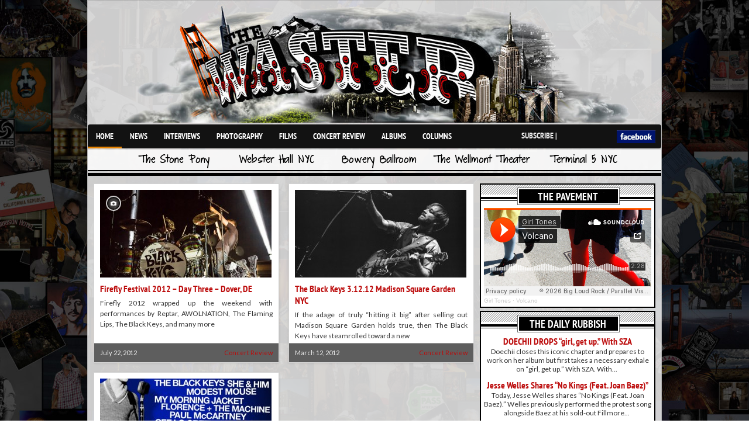

--- FILE ---
content_type: text/html; charset=UTF-8
request_url: https://www.thewaster.com/tag/black-keys/
body_size: 10100
content:
<!DOCTYPE html>

<html dir="ltr" lang="en-US" prefix="og: https://ogp.me/ns#">



<style>

html { 

	background: url(/images/admin/collage-black.jpg) no-repeat center center fixed; 

	-webkit-background-size: cover;

	-moz-background-size: cover;

	-o-background-size: cover;

	background-size: cover;

}

</style>



<head>



<meta http-equiv="content-type" content="text/html; charset=utf-8" />

 





<link rel="stylesheet" href="https://www.thewaster.com/wp-content/themes/v3/style.css" type="text/css" />

<link rel="stylesheet" href="https://www.thewaster.com/wp-content/themes/v3/js/colorbox/colorbox.css" type="text/css" />

















	<style>img:is([sizes="auto" i], [sizes^="auto," i]) { contain-intrinsic-size: 3000px 1500px }</style>
	
		<!-- All in One SEO 4.8.7 - aioseo.com -->
		<title>black keys | TheWaster.com</title>
	<meta name="robots" content="max-image-preview:large" />
	<link rel="canonical" href="https://www.thewaster.com/tag/black-keys/" />
	<meta name="generator" content="All in One SEO (AIOSEO) 4.8.7" />
		<script type="application/ld+json" class="aioseo-schema">
			{"@context":"https:\/\/schema.org","@graph":[{"@type":"BreadcrumbList","@id":"https:\/\/www.thewaster.com\/tag\/black-keys\/#breadcrumblist","itemListElement":[{"@type":"ListItem","@id":"https:\/\/www.thewaster.com#listItem","position":1,"name":"Home","item":"https:\/\/www.thewaster.com","nextItem":{"@type":"ListItem","@id":"https:\/\/www.thewaster.com\/tag\/black-keys\/#listItem","name":"black keys"}},{"@type":"ListItem","@id":"https:\/\/www.thewaster.com\/tag\/black-keys\/#listItem","position":2,"name":"black keys","previousItem":{"@type":"ListItem","@id":"https:\/\/www.thewaster.com#listItem","name":"Home"}}]},{"@type":"CollectionPage","@id":"https:\/\/www.thewaster.com\/tag\/black-keys\/#collectionpage","url":"https:\/\/www.thewaster.com\/tag\/black-keys\/","name":"black keys | TheWaster.com","inLanguage":"en-US","isPartOf":{"@id":"https:\/\/www.thewaster.com\/#website"},"breadcrumb":{"@id":"https:\/\/www.thewaster.com\/tag\/black-keys\/#breadcrumblist"}},{"@type":"Organization","@id":"https:\/\/www.thewaster.com\/#organization","name":"TheWaster.com","url":"https:\/\/www.thewaster.com\/"},{"@type":"WebSite","@id":"https:\/\/www.thewaster.com\/#website","url":"https:\/\/www.thewaster.com\/","name":"TheWaster.com","inLanguage":"en-US","publisher":{"@id":"https:\/\/www.thewaster.com\/#organization"}}]}
		</script>
		<!-- All in One SEO -->

<link rel='dns-prefetch' href='//fonts.googleapis.com' />
<link rel="alternate" type="application/rss+xml" title="TheWaster.com &raquo; Feed" href="https://www.thewaster.com/feed/" />
<link rel="alternate" type="application/rss+xml" title="TheWaster.com &raquo; Comments Feed" href="https://www.thewaster.com/comments/feed/" />
<link rel="alternate" type="application/rss+xml" title="TheWaster.com &raquo; black keys Tag Feed" href="https://www.thewaster.com/tag/black-keys/feed/" />
<script type="text/javascript">
/* <![CDATA[ */
window._wpemojiSettings = {"baseUrl":"https:\/\/s.w.org\/images\/core\/emoji\/16.0.1\/72x72\/","ext":".png","svgUrl":"https:\/\/s.w.org\/images\/core\/emoji\/16.0.1\/svg\/","svgExt":".svg","source":{"concatemoji":"https:\/\/www.thewaster.com\/wp-includes\/js\/wp-emoji-release.min.js?ver=6.8.3"}};
/*! This file is auto-generated */
!function(s,n){var o,i,e;function c(e){try{var t={supportTests:e,timestamp:(new Date).valueOf()};sessionStorage.setItem(o,JSON.stringify(t))}catch(e){}}function p(e,t,n){e.clearRect(0,0,e.canvas.width,e.canvas.height),e.fillText(t,0,0);var t=new Uint32Array(e.getImageData(0,0,e.canvas.width,e.canvas.height).data),a=(e.clearRect(0,0,e.canvas.width,e.canvas.height),e.fillText(n,0,0),new Uint32Array(e.getImageData(0,0,e.canvas.width,e.canvas.height).data));return t.every(function(e,t){return e===a[t]})}function u(e,t){e.clearRect(0,0,e.canvas.width,e.canvas.height),e.fillText(t,0,0);for(var n=e.getImageData(16,16,1,1),a=0;a<n.data.length;a++)if(0!==n.data[a])return!1;return!0}function f(e,t,n,a){switch(t){case"flag":return n(e,"\ud83c\udff3\ufe0f\u200d\u26a7\ufe0f","\ud83c\udff3\ufe0f\u200b\u26a7\ufe0f")?!1:!n(e,"\ud83c\udde8\ud83c\uddf6","\ud83c\udde8\u200b\ud83c\uddf6")&&!n(e,"\ud83c\udff4\udb40\udc67\udb40\udc62\udb40\udc65\udb40\udc6e\udb40\udc67\udb40\udc7f","\ud83c\udff4\u200b\udb40\udc67\u200b\udb40\udc62\u200b\udb40\udc65\u200b\udb40\udc6e\u200b\udb40\udc67\u200b\udb40\udc7f");case"emoji":return!a(e,"\ud83e\udedf")}return!1}function g(e,t,n,a){var r="undefined"!=typeof WorkerGlobalScope&&self instanceof WorkerGlobalScope?new OffscreenCanvas(300,150):s.createElement("canvas"),o=r.getContext("2d",{willReadFrequently:!0}),i=(o.textBaseline="top",o.font="600 32px Arial",{});return e.forEach(function(e){i[e]=t(o,e,n,a)}),i}function t(e){var t=s.createElement("script");t.src=e,t.defer=!0,s.head.appendChild(t)}"undefined"!=typeof Promise&&(o="wpEmojiSettingsSupports",i=["flag","emoji"],n.supports={everything:!0,everythingExceptFlag:!0},e=new Promise(function(e){s.addEventListener("DOMContentLoaded",e,{once:!0})}),new Promise(function(t){var n=function(){try{var e=JSON.parse(sessionStorage.getItem(o));if("object"==typeof e&&"number"==typeof e.timestamp&&(new Date).valueOf()<e.timestamp+604800&&"object"==typeof e.supportTests)return e.supportTests}catch(e){}return null}();if(!n){if("undefined"!=typeof Worker&&"undefined"!=typeof OffscreenCanvas&&"undefined"!=typeof URL&&URL.createObjectURL&&"undefined"!=typeof Blob)try{var e="postMessage("+g.toString()+"("+[JSON.stringify(i),f.toString(),p.toString(),u.toString()].join(",")+"));",a=new Blob([e],{type:"text/javascript"}),r=new Worker(URL.createObjectURL(a),{name:"wpTestEmojiSupports"});return void(r.onmessage=function(e){c(n=e.data),r.terminate(),t(n)})}catch(e){}c(n=g(i,f,p,u))}t(n)}).then(function(e){for(var t in e)n.supports[t]=e[t],n.supports.everything=n.supports.everything&&n.supports[t],"flag"!==t&&(n.supports.everythingExceptFlag=n.supports.everythingExceptFlag&&n.supports[t]);n.supports.everythingExceptFlag=n.supports.everythingExceptFlag&&!n.supports.flag,n.DOMReady=!1,n.readyCallback=function(){n.DOMReady=!0}}).then(function(){return e}).then(function(){var e;n.supports.everything||(n.readyCallback(),(e=n.source||{}).concatemoji?t(e.concatemoji):e.wpemoji&&e.twemoji&&(t(e.twemoji),t(e.wpemoji)))}))}((window,document),window._wpemojiSettings);
/* ]]> */
</script>
<style id='wp-emoji-styles-inline-css' type='text/css'>

	img.wp-smiley, img.emoji {
		display: inline !important;
		border: none !important;
		box-shadow: none !important;
		height: 1em !important;
		width: 1em !important;
		margin: 0 0.07em !important;
		vertical-align: -0.1em !important;
		background: none !important;
		padding: 0 !important;
	}
</style>
<link rel='stylesheet' id='wp-block-library-css' href='https://www.thewaster.com/wp-includes/css/dist/block-library/style.min.css?ver=6.8.3' type='text/css' media='all' />
<style id='classic-theme-styles-inline-css' type='text/css'>
/*! This file is auto-generated */
.wp-block-button__link{color:#fff;background-color:#32373c;border-radius:9999px;box-shadow:none;text-decoration:none;padding:calc(.667em + 2px) calc(1.333em + 2px);font-size:1.125em}.wp-block-file__button{background:#32373c;color:#fff;text-decoration:none}
</style>
<style id='global-styles-inline-css' type='text/css'>
:root{--wp--preset--aspect-ratio--square: 1;--wp--preset--aspect-ratio--4-3: 4/3;--wp--preset--aspect-ratio--3-4: 3/4;--wp--preset--aspect-ratio--3-2: 3/2;--wp--preset--aspect-ratio--2-3: 2/3;--wp--preset--aspect-ratio--16-9: 16/9;--wp--preset--aspect-ratio--9-16: 9/16;--wp--preset--color--black: #000000;--wp--preset--color--cyan-bluish-gray: #abb8c3;--wp--preset--color--white: #ffffff;--wp--preset--color--pale-pink: #f78da7;--wp--preset--color--vivid-red: #cf2e2e;--wp--preset--color--luminous-vivid-orange: #ff6900;--wp--preset--color--luminous-vivid-amber: #fcb900;--wp--preset--color--light-green-cyan: #7bdcb5;--wp--preset--color--vivid-green-cyan: #00d084;--wp--preset--color--pale-cyan-blue: #8ed1fc;--wp--preset--color--vivid-cyan-blue: #0693e3;--wp--preset--color--vivid-purple: #9b51e0;--wp--preset--gradient--vivid-cyan-blue-to-vivid-purple: linear-gradient(135deg,rgba(6,147,227,1) 0%,rgb(155,81,224) 100%);--wp--preset--gradient--light-green-cyan-to-vivid-green-cyan: linear-gradient(135deg,rgb(122,220,180) 0%,rgb(0,208,130) 100%);--wp--preset--gradient--luminous-vivid-amber-to-luminous-vivid-orange: linear-gradient(135deg,rgba(252,185,0,1) 0%,rgba(255,105,0,1) 100%);--wp--preset--gradient--luminous-vivid-orange-to-vivid-red: linear-gradient(135deg,rgba(255,105,0,1) 0%,rgb(207,46,46) 100%);--wp--preset--gradient--very-light-gray-to-cyan-bluish-gray: linear-gradient(135deg,rgb(238,238,238) 0%,rgb(169,184,195) 100%);--wp--preset--gradient--cool-to-warm-spectrum: linear-gradient(135deg,rgb(74,234,220) 0%,rgb(151,120,209) 20%,rgb(207,42,186) 40%,rgb(238,44,130) 60%,rgb(251,105,98) 80%,rgb(254,248,76) 100%);--wp--preset--gradient--blush-light-purple: linear-gradient(135deg,rgb(255,206,236) 0%,rgb(152,150,240) 100%);--wp--preset--gradient--blush-bordeaux: linear-gradient(135deg,rgb(254,205,165) 0%,rgb(254,45,45) 50%,rgb(107,0,62) 100%);--wp--preset--gradient--luminous-dusk: linear-gradient(135deg,rgb(255,203,112) 0%,rgb(199,81,192) 50%,rgb(65,88,208) 100%);--wp--preset--gradient--pale-ocean: linear-gradient(135deg,rgb(255,245,203) 0%,rgb(182,227,212) 50%,rgb(51,167,181) 100%);--wp--preset--gradient--electric-grass: linear-gradient(135deg,rgb(202,248,128) 0%,rgb(113,206,126) 100%);--wp--preset--gradient--midnight: linear-gradient(135deg,rgb(2,3,129) 0%,rgb(40,116,252) 100%);--wp--preset--font-size--small: 13px;--wp--preset--font-size--medium: 20px;--wp--preset--font-size--large: 36px;--wp--preset--font-size--x-large: 42px;--wp--preset--spacing--20: 0.44rem;--wp--preset--spacing--30: 0.67rem;--wp--preset--spacing--40: 1rem;--wp--preset--spacing--50: 1.5rem;--wp--preset--spacing--60: 2.25rem;--wp--preset--spacing--70: 3.38rem;--wp--preset--spacing--80: 5.06rem;--wp--preset--shadow--natural: 6px 6px 9px rgba(0, 0, 0, 0.2);--wp--preset--shadow--deep: 12px 12px 50px rgba(0, 0, 0, 0.4);--wp--preset--shadow--sharp: 6px 6px 0px rgba(0, 0, 0, 0.2);--wp--preset--shadow--outlined: 6px 6px 0px -3px rgba(255, 255, 255, 1), 6px 6px rgba(0, 0, 0, 1);--wp--preset--shadow--crisp: 6px 6px 0px rgba(0, 0, 0, 1);}:where(.is-layout-flex){gap: 0.5em;}:where(.is-layout-grid){gap: 0.5em;}body .is-layout-flex{display: flex;}.is-layout-flex{flex-wrap: wrap;align-items: center;}.is-layout-flex > :is(*, div){margin: 0;}body .is-layout-grid{display: grid;}.is-layout-grid > :is(*, div){margin: 0;}:where(.wp-block-columns.is-layout-flex){gap: 2em;}:where(.wp-block-columns.is-layout-grid){gap: 2em;}:where(.wp-block-post-template.is-layout-flex){gap: 1.25em;}:where(.wp-block-post-template.is-layout-grid){gap: 1.25em;}.has-black-color{color: var(--wp--preset--color--black) !important;}.has-cyan-bluish-gray-color{color: var(--wp--preset--color--cyan-bluish-gray) !important;}.has-white-color{color: var(--wp--preset--color--white) !important;}.has-pale-pink-color{color: var(--wp--preset--color--pale-pink) !important;}.has-vivid-red-color{color: var(--wp--preset--color--vivid-red) !important;}.has-luminous-vivid-orange-color{color: var(--wp--preset--color--luminous-vivid-orange) !important;}.has-luminous-vivid-amber-color{color: var(--wp--preset--color--luminous-vivid-amber) !important;}.has-light-green-cyan-color{color: var(--wp--preset--color--light-green-cyan) !important;}.has-vivid-green-cyan-color{color: var(--wp--preset--color--vivid-green-cyan) !important;}.has-pale-cyan-blue-color{color: var(--wp--preset--color--pale-cyan-blue) !important;}.has-vivid-cyan-blue-color{color: var(--wp--preset--color--vivid-cyan-blue) !important;}.has-vivid-purple-color{color: var(--wp--preset--color--vivid-purple) !important;}.has-black-background-color{background-color: var(--wp--preset--color--black) !important;}.has-cyan-bluish-gray-background-color{background-color: var(--wp--preset--color--cyan-bluish-gray) !important;}.has-white-background-color{background-color: var(--wp--preset--color--white) !important;}.has-pale-pink-background-color{background-color: var(--wp--preset--color--pale-pink) !important;}.has-vivid-red-background-color{background-color: var(--wp--preset--color--vivid-red) !important;}.has-luminous-vivid-orange-background-color{background-color: var(--wp--preset--color--luminous-vivid-orange) !important;}.has-luminous-vivid-amber-background-color{background-color: var(--wp--preset--color--luminous-vivid-amber) !important;}.has-light-green-cyan-background-color{background-color: var(--wp--preset--color--light-green-cyan) !important;}.has-vivid-green-cyan-background-color{background-color: var(--wp--preset--color--vivid-green-cyan) !important;}.has-pale-cyan-blue-background-color{background-color: var(--wp--preset--color--pale-cyan-blue) !important;}.has-vivid-cyan-blue-background-color{background-color: var(--wp--preset--color--vivid-cyan-blue) !important;}.has-vivid-purple-background-color{background-color: var(--wp--preset--color--vivid-purple) !important;}.has-black-border-color{border-color: var(--wp--preset--color--black) !important;}.has-cyan-bluish-gray-border-color{border-color: var(--wp--preset--color--cyan-bluish-gray) !important;}.has-white-border-color{border-color: var(--wp--preset--color--white) !important;}.has-pale-pink-border-color{border-color: var(--wp--preset--color--pale-pink) !important;}.has-vivid-red-border-color{border-color: var(--wp--preset--color--vivid-red) !important;}.has-luminous-vivid-orange-border-color{border-color: var(--wp--preset--color--luminous-vivid-orange) !important;}.has-luminous-vivid-amber-border-color{border-color: var(--wp--preset--color--luminous-vivid-amber) !important;}.has-light-green-cyan-border-color{border-color: var(--wp--preset--color--light-green-cyan) !important;}.has-vivid-green-cyan-border-color{border-color: var(--wp--preset--color--vivid-green-cyan) !important;}.has-pale-cyan-blue-border-color{border-color: var(--wp--preset--color--pale-cyan-blue) !important;}.has-vivid-cyan-blue-border-color{border-color: var(--wp--preset--color--vivid-cyan-blue) !important;}.has-vivid-purple-border-color{border-color: var(--wp--preset--color--vivid-purple) !important;}.has-vivid-cyan-blue-to-vivid-purple-gradient-background{background: var(--wp--preset--gradient--vivid-cyan-blue-to-vivid-purple) !important;}.has-light-green-cyan-to-vivid-green-cyan-gradient-background{background: var(--wp--preset--gradient--light-green-cyan-to-vivid-green-cyan) !important;}.has-luminous-vivid-amber-to-luminous-vivid-orange-gradient-background{background: var(--wp--preset--gradient--luminous-vivid-amber-to-luminous-vivid-orange) !important;}.has-luminous-vivid-orange-to-vivid-red-gradient-background{background: var(--wp--preset--gradient--luminous-vivid-orange-to-vivid-red) !important;}.has-very-light-gray-to-cyan-bluish-gray-gradient-background{background: var(--wp--preset--gradient--very-light-gray-to-cyan-bluish-gray) !important;}.has-cool-to-warm-spectrum-gradient-background{background: var(--wp--preset--gradient--cool-to-warm-spectrum) !important;}.has-blush-light-purple-gradient-background{background: var(--wp--preset--gradient--blush-light-purple) !important;}.has-blush-bordeaux-gradient-background{background: var(--wp--preset--gradient--blush-bordeaux) !important;}.has-luminous-dusk-gradient-background{background: var(--wp--preset--gradient--luminous-dusk) !important;}.has-pale-ocean-gradient-background{background: var(--wp--preset--gradient--pale-ocean) !important;}.has-electric-grass-gradient-background{background: var(--wp--preset--gradient--electric-grass) !important;}.has-midnight-gradient-background{background: var(--wp--preset--gradient--midnight) !important;}.has-small-font-size{font-size: var(--wp--preset--font-size--small) !important;}.has-medium-font-size{font-size: var(--wp--preset--font-size--medium) !important;}.has-large-font-size{font-size: var(--wp--preset--font-size--large) !important;}.has-x-large-font-size{font-size: var(--wp--preset--font-size--x-large) !important;}
:where(.wp-block-post-template.is-layout-flex){gap: 1.25em;}:where(.wp-block-post-template.is-layout-grid){gap: 1.25em;}
:where(.wp-block-columns.is-layout-flex){gap: 2em;}:where(.wp-block-columns.is-layout-grid){gap: 2em;}
:root :where(.wp-block-pullquote){font-size: 1.5em;line-height: 1.6;}
</style>
<link rel='stylesheet' id='contact-form-7-css' href='https://www.thewaster.com/wp-content/plugins/contact-form-7/includes/css/styles.css?ver=6.1.1' type='text/css' media='all' />
<link rel='stylesheet' id='googlefonts-css' href='https://fonts.googleapis.com/css?family=Lato:400' type='text/css' media='all' />
<script type="text/javascript" src="https://www.thewaster.com/wp-content/themes/v3/js/jquery-1.6.4.min.js?ver=6.8.3" id="jquery-js"></script>
<script type="text/javascript" src="https://www.thewaster.com/wp-content/themes/v3/js/jtwt.js?ver=6.8.3" id="jtwt-js"></script>
<script type="text/javascript" src="https://www.thewaster.com/wp-content/themes/v3/js/jquery.nivo.slider.pack.js?ver=6.8.3" id="jquery.nivo.slider-js"></script>
<script type="text/javascript" src="https://www.thewaster.com/wp-content/themes/v3/js/colorbox/jquery.colorbox-min.js?ver=6.8.3" id="jquery.colorbox-js"></script>
<link rel="https://api.w.org/" href="https://www.thewaster.com/wp-json/" /><link rel="alternate" title="JSON" type="application/json" href="https://www.thewaster.com/wp-json/wp/v2/tags/2835" /><link rel="EditURI" type="application/rsd+xml" title="RSD" href="https://www.thewaster.com/xmlrpc.php?rsd" />
<meta name="framework" content="Alkivia Framework 0.8" />
<link rel="shortcut icon" href="https://www.thewaster.com/wp-content/plugins/favicon-generator/favicon.ico" /><meta name="generator" content="Think-Press Favicon Generator v1.5" /><style type='text/css' media='screen'>
	body{ font-family:"Lato", arial, sans-serif;}
</style>
<!-- fonts delivered by Wordpress Google Fonts, a plugin by Adrian3.com -->		<style type="text/css" id="wp-custom-css">
			#fb-like img {height:22px !important;}

.instagram-gallery__actions .instagram-gallery__button--follow {display:none !important;}		</style>
		






	

<style type='text/css'>
body {  }

#header-top-wrapper { background-color:#121212; }

#navigation-wrapper { background-color:#121212; }

.item .item-meta .category a, .post-content a, #sidebar .widget-item .comments a, .post-meta .category a, #post-header h1 a { color: #bc0c0c; }

.item-thumb .comments, .nivo-caption .category, .post-comment-box { background-color: #bc0c0c; } 

</style>



<script type="text/javascript">

jQuery(document).ready(function($) {

	(function ($) {

		// VERTICALLY ALIGN FUNCTION

		$.fn.vAlign = function() {

			return this.each(function(i){

			var ah = $(this).height();

			var ph = $(this).parent().height();

			var mh = Math.ceil((ph-ah) / 2);

			$(this).css('margin-top', mh);

			});

		};

		})(jQuery);





	$('#logo').vAlign();

	

	$('.slider-item').nivoSlider({

		directionNav: false,

		effect: 'fade',

		pauseTime: '5000',

		captionOpacity: 1

	});





	// Tabs

	//When page loads...

	$('.tabs-wrapper').each(function() {

		$(this).find(".tab_content").hide(); //Hide all content

		$(this).find("ul.tabs li:first").addClass("active").show(); //Activate first tab

		$(this).find(".tab_content:first").show(); //Show first tab content

	});

	

	//On Click Event

	$("ul.tabs li").click(function(e) {

		$(this).parents('.tabs-wrapper').find("ul.tabs li").removeClass("active"); //Remove any "active" class

		$(this).addClass("active"); //Add "active" class to selected tab

		$(this).parents('.tabs-wrapper').find(".tab_content").hide(); //Hide all tab content



		var activeTab = $(this).find("a").attr("href"); //Find the href attribute value to identify the active tab + content

		$(this).parents('.tabs-wrapper').find(activeTab).fadeIn(); //Fade in the active ID content

		

		e.preventDefault();

	});

	

	$("ul.tabs li a").click(function(e) {

		e.preventDefault();

	})



	$(".toggle-content").hide(); 



	$("h5.toggle").toggle(function(){

		$(this).addClass("active");

		}, function () {

		$(this).removeClass("active");

	});



	$("h5.toggle").click(function(){

		$(this).next(".toggle-content").slideToggle();

	});

	

	// Add colorbox to gallery

	$('.gallery').each(function(index, obj){

		var galleryid = Math.floor(Math.random()*10000);

		$(obj).find('a').colorbox({rel:galleryid, maxWidth:'95%', maxHeight:'95%'});

	});

	$("a.lightbox").colorbox({maxWidth:'95%', maxHeight:'95%'});



	// Contact form

	$('#contactForm').live('submit', function(e) {

		var form = $(this);

		var name = $(this).find('[name=pyre_name]').val();

		var email = $(this).find('[name=pyre_email]').val();

		var message = $(this).find('[name=pyre_message]').val();

		

		if(name == '') {

			$(this).find('[name=pyre_name]').addClass('error');

			$(this).find('[name=pyre_name]').parent().find('.error_msg').fadeIn();

			

			return false;

		} else {

			$(this).find('[name=pyre_name]').removeClass('error');

			$(this).find('[name=pyre_name]').parent().find('.error_msg').fadeOut();

		}

		

		var email_regex = /^[a-zA-Z0-9._-]+@[a-zA-Z0-9.-]+\.[a-zA-Z]{2,4}$/;

		if(email == ''  || !email_regex.test(email)) {

			$(this).find('[name=pyre_email]').addClass('error');

			$(this).find('[name=pyre_email]').parent().find('.error_msg').fadeIn()

			

			return false;

		} else {

			$(this).find('[name=pyre_email]').removeClass('error');



			$(this).find('[name=pyre_email]').parent().find('.error_msg').fadeOut();

		}

		

		if(message == '') {

			$(this).find('[name=pyre_message]').addClass('error');

			$(this).find('[name=pyre_message]').parent().find('.error_msg').fadeIn();

			

			return false;

		} else {

			$(this).find('[name=pyre_message]').removeClass('error');

			$(this).find('[name=pyre_message]').parent().find('.error_msg').fadeOut();

		}

		

		$.ajax({

			url: 'https://www.thewaster.com/wp-admin/admin-ajax.php',

			data: jQuery(form).serialize()+'&action=pyre_contact_form',

			type: 'POST',

			success: function() {

				$('.email_sent').fadeIn(400).delay(5000).fadeOut(400);

			}

		});

		

		e.preventDefault();

	});

});

$(function() {

    var numItems = $('.current-menu-item').length ;

    if (numItems > 0) {

        $('#navigation > ul > li:first-child > a').css('border-bottom', '0px solid #e68200') ;

    } else {

        $('#navigation > ul > li:first-child > a').css('border-bottom', '3px solid #e68200') ;

    }

}) ;

</script>



</head>



<body class="archive tag tag-black-keys tag-2835 wp-theme-v3">

<div id="page-wrap">

	
	<div id="wrapper">

		<div id="header">

		

			<div id="logo">

				


				<a href='https://www.thewaster.com'><img src="https://www.thewaster.com/wp-content/uploads/2012/04/header-logo.png" alt="TheWaster.com" /></a> 

			</div>

			

			
		</div>

		

<div id="navigation-wrapper">

<div id="wasterinc-menu">

<div id='navigation'><ul id="menu-navigation" class="menu"><li id="menu-item-9" class="menu-item menu-item-type-custom menu-item-object-custom menu-item-9"><a href="/index.php">Home</a></li>
<li id="menu-item-26927" class="menu-item menu-item-type-taxonomy menu-item-object-category menu-item-26927"><a href="https://www.thewaster.com/category/news/">News</a></li>
<li id="menu-item-215" class="menu-item menu-item-type-taxonomy menu-item-object-category menu-item-215"><a href="https://www.thewaster.com/category/interview/">Interviews</a></li>
<li id="menu-item-206" class="menu-item menu-item-type-taxonomy menu-item-object-category menu-item-206"><a href="https://www.thewaster.com/category/photography/">Photography</a></li>
<li id="menu-item-262" class="menu-item menu-item-type-taxonomy menu-item-object-category menu-item-262"><a href="https://www.thewaster.com/category/films/">Films</a></li>
<li id="menu-item-79" class="menu-item menu-item-type-taxonomy menu-item-object-category menu-item-79"><a href="https://www.thewaster.com/category/concert-review/">Concert Review</a></li>
<li id="menu-item-221" class="menu-item menu-item-type-taxonomy menu-item-object-category menu-item-221"><a href="https://www.thewaster.com/category/lp-review/">Albums</a></li>
<li id="menu-item-17982" class="menu-item menu-item-type-taxonomy menu-item-object-category menu-item-17982"><a href="https://www.thewaster.com/category/columns/">Columns</a></li>
</ul></div>	

<div id="fb-like"><iframe src="//www.facebook.com/plugins/like.php?href=http%3A%2F%2Fwww.facebook.com%2Fwasterinc&amp;send=false&amp;layout=button_count&amp;width=75&amp;show_faces=false&amp;action=like&amp;colorscheme=light&amp;font=lucida+grande&amp;height=21" scrolling="no" frameborder="0" style="border:none; overflow:hidden; width:90px; height:21px;" allowTransparency="true"></iframe>   <a href="http://www.facebook.com/wasterinc" target="_blank"><img src="/images/admin/facebook.jpg" height="20"></a> </div><div id="menu-text">Subscribe | </div></div>

<div>

<div id="venue-menu">

<div id="venue"><a href="/venues/the-stone-pony/">The Stone Pony</a></div>

<div id="venue"><a href="/venues/webster-hall-new-york-city/">Webster Hall NYC</a></div>

<div id="venue"><a href="/venues/bowery-ballroom-new-york-city/">Bowery Ballroom</a></div>

<div id="venue"><a href="/venues/the-wellmont-theatre-montclair-new-jersey/">The Wellmont Theater</a></div>

<div id="venue"><a href="/venues/terminal-5-new-york-city/">Terminal 5 NYC</a></div>

</div>		

	
			

		<img style="margin-bottom: 10px;" src="/images/admin/break-bar.png">
	
	
		<div id="main">
			
			<div id="archive-title">
				
				<span>
					Browsing										Tag																								</span>
				
				<h1>black keys</h1>																			</div>
			
			<div id="items-wrapper">
			
																<div class="item ">
					
										<div class="item-thumb">
						<span class="thumb-icon gallery"></span>						<a href="https://www.thewaster.com/concert-review/firefly-festival-2012-day-three-dover-de/" title="Firefly Festival 2012 &#8211; Day Three &#8211; Dover, DE"><img width="293" height="150" src="https://www.thewaster.com/wp-content/uploads/2012/07/072212_img_073-293x150.jpg" class="attachment-archive-image size-archive-image wp-post-image" alt="" decoding="async" /></a>
						<span class="comments"><a href="https://www.thewaster.com/concert-review/firefly-festival-2012-day-three-dover-de/#disqus_thread"><span class="dsq-postid" data-dsqidentifier="4972 http://www.wasterinc.com/?p=4972">0</span></a></span>
											</div>
										
					<h3><a href="https://www.thewaster.com/concert-review/firefly-festival-2012-day-three-dover-de/" title="Firefly Festival 2012 &#8211; Day Three &#8211; Dover, DE">Firefly Festival 2012 &#8211; Day Three &#8211; Dover, DE</a></h3>
					<p>Firefly 2012 wrapped up the weekend with performances by Reptar, AWOLNATION, The Flaming Lips, The Black Keys, and many more</p>
					
					<div class="item-meta">
						<span class="date">July 22, 2012</span>
						<span class="category"><a href="https://www.thewaster.com/category/concert-review/" rel="category tag">Concert Review</a></span>
					</div>
				
				</div>
												<div class="item last">
					
										<div class="item-thumb">
												<a href="https://www.thewaster.com/concert-review/the-black-keys-3-12-12-madison-square-garden-nyc/" title="The Black Keys 3.12.12 Madison Square Garden NYC"><img width="293" height="150" src="https://www.thewaster.com/wp-content/uploads/2012/03/black-keys-293x150.jpg" class="attachment-archive-image size-archive-image wp-post-image" alt="" decoding="async" /></a>
						<span class="comments"><a href="https://www.thewaster.com/concert-review/the-black-keys-3-12-12-madison-square-garden-nyc/#disqus_thread"><span class="dsq-postid" data-dsqidentifier="907 http://www.wasterinc.com/?p=907">0</span></a></span>
											</div>
										
					<h3><a href="https://www.thewaster.com/concert-review/the-black-keys-3-12-12-madison-square-garden-nyc/" title="The Black Keys 3.12.12 Madison Square Garden NYC">The Black Keys 3.12.12 Madison Square Garden NYC</a></h3>
					<p>If the adage of truly “hitting it big” after selling out Madison Square Garden holds true, then The Black Keys have steamrolled toward a new</p>
					
					<div class="item-meta">
						<span class="date">March 12, 2012</span>
						<span class="category"><a href="https://www.thewaster.com/category/concert-review/" rel="category tag">Concert Review</a></span>
					</div>
				
				</div>
												<div class="item ">
					
										<div class="item-thumb">
												<a href="https://www.thewaster.com/lp-review/rave-on-buddy-holly/" title="Rave On Buddy Holly"><img width="293" height="150" src="https://www.thewaster.com/wp-content/uploads/2012/04/Rave-On-Buddy-Holly-293x150.jpg" class="attachment-archive-image size-archive-image wp-post-image" alt="Rave On Buddy Holly" decoding="async" /></a>
						<span class="comments"><a href="https://www.thewaster.com/lp-review/rave-on-buddy-holly/#disqus_thread"><span class="dsq-postid" data-dsqidentifier="702 http://www.wasterinc.com/?p=702">0</span></a></span>
												<span class="item-review"><img src="https://www.thewaster.com/wp-content/themes/v3/images/stars/5.png" alt="Rave On Buddy Holly Overall Score" /></span>
											</div>
										
					<h3><a href="https://www.thewaster.com/lp-review/rave-on-buddy-holly/" title="Rave On Buddy Holly">Rave On Buddy Holly</a></h3>
					<p>Have a listen to Rave On Buddy Holly and you’ll soon realize that Don McClean was full of crap when he wrote ‘American Pie’</p>
					
					<div class="item-meta">
						<span class="date">August 16, 2011</span>
						<span class="category"><a href="https://www.thewaster.com/category/lp-review/" rel="category tag">LP Review</a></span>
					</div>
				
				</div>
								
			</div>
			
			
		</div>

		<div id="sidebar">
		
				<div class="widget"><h4>The Pavement</h4>			<div class="textwidget"><iframe width="100%" scrolling="no" frameborder="no" allow="autoplay" src="https://w.soundcloud.com/player/?url=https%3A//api.soundcloud.com/tracks/soundcloud%253Atracks%253A2244351467&color=%23ff5500&auto_play=false&hide_related=false&show_comments=true&show_user=true&show_reposts=false&show_teaser=true&visual=true"></iframe><div style="font-size: 10px; color: #cccccc;line-break: anywhere;word-break: normal;overflow: hidden;white-space: nowrap;text-overflow: ellipsis; font-family: Interstate,Lucida Grande,Lucida Sans Unicode,Lucida Sans,Garuda,Verdana,Tahoma,sans-serif;font-weight: 100;"><a href="https://soundcloud.com/user-486312055" title="Girl Tones" target="_blank" style="color: #cccccc; text-decoration: none;">Girl Tones</a> · <a href="https://soundcloud.com/user-486312055/volcano" title="Volcano" target="_blank" style="color: #cccccc; text-decoration: none;">Volcano</a></div></div>
		</div><div class="widget"><h4>The Daily Rubbish</h4><div style="text-align:center;margin-bottom:10px;">
<h3 style="font-weight: bold;font-size: 16px;font-family: 'PTSansNarrowBold';"><a href="https://www.thewaster.com/news/doechii-drops-girl-get-up-with-sza/">DOECHII DROPS “girl, get up.” With SZA</a></h3>





Doechii closes this iconic chapter and prepares to work on her album but first takes a necessary exhale on “girl, get up.” With SZA. With...
&nbsp;
</div><div style="text-align:center;margin-bottom:10px;">
<h3 style="font-weight: bold;font-size: 16px;font-family: 'PTSansNarrowBold';"><a href="https://www.thewaster.com/news/jesse-welles-shares-no-kings-feat-joan-baez/">Jesse Welles Shares “No Kings (Feat. Joan Baez)”</a></h3>





Today, Jesse Welles shares “No Kings (Feat. Joan Baez).” Welles previously performed the protest song alongside Baez at his sold-out Fillmore...
&nbsp;
</div><div style="text-align:center;margin-bottom:10px;">
<h3 style="font-weight: bold;font-size: 16px;font-family: 'PTSansNarrowBold';"><a href="https://www.thewaster.com/news/the-dandy-warhols-cover-the-cure-dylan-gang-of-four-and-more-on-new-album/">THE DANDY WARHOLS cover The Cure, Dylan, Gang of Four, and more on new album</a></h3>





“We’ve been talking for years now about getting as many of the covers we’ve done for specific territories together and releasing them for a...
&nbsp;
</div><div style="text-align:center;margin-bottom:10px;">
<h3 style="font-weight: bold;font-size: 16px;font-family: 'PTSansNarrowBold';"><a href="https://www.thewaster.com/news/chrysalis-announces-inaugural-lineup/">CHRYSALIS’ ANNOUNCES INAUGURAL LINEUP</a></h3>





Today, visionary Australian act&nbsp;Empire of the Sun&nbsp;announce the inaugural lineup for&nbsp;Chrysalis, an upcoming three-day destination m...
&nbsp;
</div><div style="text-align:center;margin-bottom:10px;">
<h3 style="font-weight: bold;font-size: 16px;font-family: 'PTSansNarrowBold';"><a href="https://www.thewaster.com/news/the-roast-of-new-jersey-coming-to-red-bank/">The Roast of New Jersey Coming to Red Bank</a></h3>





The&nbsp;Count Basie Center for the Arts&nbsp;is proud to announce the first-ever&nbsp;Roast Of New Jersey, a one-night only comedy concert takin...
&nbsp;
</div></div><div class="widget"><h4>Search the Archive</h4><form method="get" id="searchform" action="https://www.thewaster.com/">

	<input type="text" class="search-field" name="s" id="s">
	<input type="submit" value="Search" class="search-button">
	
</form></div>		
		</div></div>
	</div>
        </div>
	<div class="clear"></div>
	<img style="width: 980px;" src="/images/admin/break-bar.png">
<div style="height:35px;">
<div id="venue-menu-footer" style="text-align:center;">
<div id="venue-footer"><a href="http://www.irocktheshot.com" target="_blank">iRocktheShot.com</a></div>
<div id="venue-footer"><a href="http://rksphotos.com" target="_blank">RKS Photos</a></div>
<div id="venue-footer"><a href="http://www.royalpotatofamily.com" target="_blank">Royal Potato Family</a></div>
<div id="venue-footer"><a href="http://www.fakewalls.com" target="_blank">Fake Walls</a></div>
</div>
</div>
</div>

	<div id="footer-wrapper">
	
		<div id="footer">
	<div id="footer-text"><br />
<a href="/category/interview/">Interviews</a>  |  <a href="/category/photography/">Photography</a>  |  <a href="/category/concert-reviews/">Concerts Reviews</a>  |  <a href="/category/lp-review/">Albums</a>  |  <a href="/category/films/">Films</a>  |  Columns  |  Giveaways<br /> 
Careers  |  Contact Us  |  Contribute  |   Internships  |  Privacy Policy  |  Legal <br />
Made in New York, NY USA<br /><br />
TheWaster.com is a member WASTER Publishing, a division of WASTER Media Group.
<br /><br />
<waster style="text-align:center">mxviii</waster>

<div style="float: right;
margin-top: -100px;padding-right:10px;"><img src="/images/admin/watermark.png" width="250"></div>
		
<style>
#footer-text {text-align:center;line-height:20px;margin-left:-300px;color:#fff;text-shadow: 2px 2px 2px black;}
#footer-text a{text-align:center;line-height:20px;color:#fff;text-shadow: 2px 2px 2px black;}
</style>
	
		</div>
	
	</div>
	
	<div id="bottom-wrapper">
		
		<div id="bottom">
		
			
			
		</div>
	
	</div>

	
		
	<script type="speculationrules">
{"prefetch":[{"source":"document","where":{"and":[{"href_matches":"\/*"},{"not":{"href_matches":["\/wp-*.php","\/wp-admin\/*","\/wp-content\/uploads\/*","\/wp-content\/*","\/wp-content\/plugins\/*","\/wp-content\/themes\/v3\/*","\/*\\?(.+)"]}},{"not":{"selector_matches":"a[rel~=\"nofollow\"]"}},{"not":{"selector_matches":".no-prefetch, .no-prefetch a"}}]},"eagerness":"conservative"}]}
</script>
<script type="text/javascript" src="https://www.thewaster.com/wp-includes/js/dist/hooks.min.js?ver=4d63a3d491d11ffd8ac6" id="wp-hooks-js"></script>
<script type="text/javascript" src="https://www.thewaster.com/wp-includes/js/dist/i18n.min.js?ver=5e580eb46a90c2b997e6" id="wp-i18n-js"></script>
<script type="text/javascript" id="wp-i18n-js-after">
/* <![CDATA[ */
wp.i18n.setLocaleData( { 'text direction\u0004ltr': [ 'ltr' ] } );
/* ]]> */
</script>
<script type="text/javascript" src="https://www.thewaster.com/wp-content/plugins/contact-form-7/includes/swv/js/index.js?ver=6.1.1" id="swv-js"></script>
<script type="text/javascript" id="contact-form-7-js-before">
/* <![CDATA[ */
var wpcf7 = {
    "api": {
        "root": "https:\/\/www.thewaster.com\/wp-json\/",
        "namespace": "contact-form-7\/v1"
    },
    "cached": 1
};
/* ]]> */
</script>
<script type="text/javascript" src="https://www.thewaster.com/wp-content/plugins/contact-form-7/includes/js/index.js?ver=6.1.1" id="contact-form-7-js"></script>

</body>


</html>

<script type="text/javascript">

  var _gaq = _gaq || [];
  _gaq.push(['_setAccount', 'UA-37602285-1']);
  _gaq.push(['_trackPageview']);

  (function() {
    var ga = document.createElement('script'); ga.type = 'text/javascript'; ga.async = true;
    ga.src = ('https:' == document.location.protocol ? 'https://ssl' : 'http://www') + '.google-analytics.com/ga.js';
    var s = document.getElementsByTagName('script')[0]; s.parentNode.insertBefore(ga, s);
  })();

</script>
<style>
.comments {display:none;}
#archive-title {display:none;}
</style>